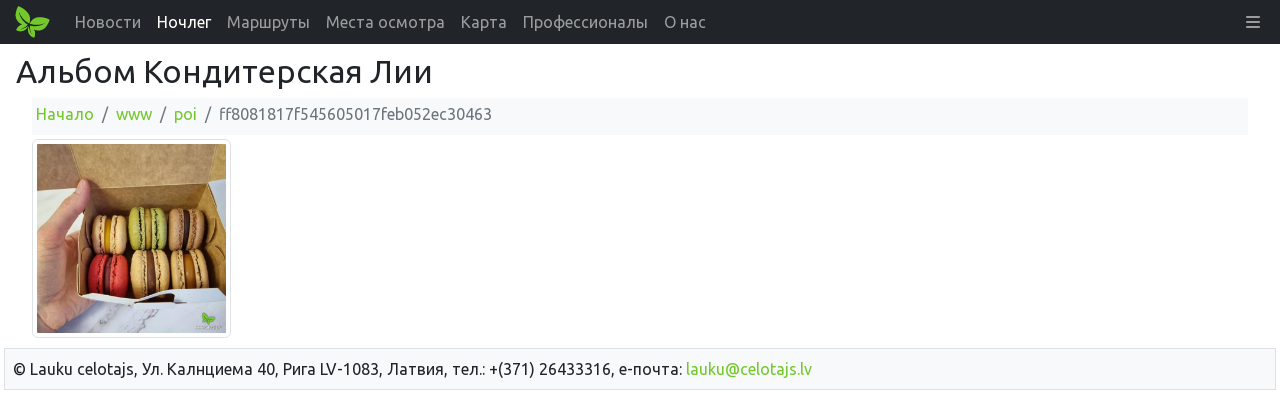

--- FILE ---
content_type: text/html;charset=UTF-8
request_url: https://www.celotajs.lv/ru/glry/www/poi/ff8081817f545605017feb052ec30463?lang=ru
body_size: 4372
content:
<!DOCTYPE html>
<html xmlns="http://www.w3.org/1999/xhtml" xml:lang="en" lang="en">
<head>
  <meta http-equiv="Content-Type" content="text/html; charset=utf-8" />
  <meta charset="utf-8" />
  <meta http-equiv="X-UA-Compatible" content="IE=edge" />
  <meta name="viewport" content="width=device-width, initial-scale=1, shrink-to-fit=no" />
  <meta name="author" content="LLTA Lauku Celotajs"/>
  <link rel="apple-touch-icon" sizes="180x180" href="/apple-touch-icon.png">
  <link rel="icon" type="image/png" sizes="32x32" href="/favicon-32x32.png">
  <link rel="icon" type="image/png" sizes="16x16" href="/favicon-16x16.png">
  <link rel="manifest" href="/site.webmanifest">
  <link rel="mask-icon" href="/safari-pinned-tab.svg" color="#5bbad5">
  <meta name="msapplication-TileColor" content="#da532c">
  <meta name="theme-color" content="#ffffff">
  <title>Альбом Кондитерская Лии</title>
  <meta name="description" content="Исследуйте скрытые жемчужины стран Балтии с Baltic Country Holidays. От наблюдения за птицами до пеших прогулок — мы предлагаем индивидуальные туристические маршруты, опытных гидов и индивидуальный подход для получения аутентичных впечатлений от сельской местности." />
<link rel="canonical" href="https://www.celotajs.lv/ru/glry/www/poi/ff8081817f545605017feb052ec30463?lang=ru" />
<meta property="og:url" content="https://www.celotajs.lv/ru/glry/www/poi/ff8081817f545605017feb052ec30463?lang=ru" />
<meta property="og:type" content="website" />
<meta property="og:title" content="Альбом Кондитерская Лии" />
<meta property="og:description" content="Исследуйте скрытые жемчужины стран Балтии с Baltic Country Holidays. От наблюдения за птицами до пеших прогулок — мы предлагаем индивидуальные туристические маршруты, опытных гидов и индивидуальный подход для получения аутентичных впечатлений от сельской местности." />
<meta property="og:image" content="https://www.celotajs.lv/wicket/resource/lv.ortis.web.app.layout.skin.s2019.img.WSkin2019Res/share-celotajs_lv-ver-754A992598C0025F0BE8ECB5A4090F8B.jpg?lv" />
<meta name="twitter:card" content="summary_large_image" />
<meta name="twitter:title" content="Альбом Кондитерская Лии" />
<meta name="twitter:description" content="Исследуйте скрытые жемчужины стран Балтии с Baltic Country Holidays. От наблюдения за птицами до пеших прогулок — мы предлагаем индивидуальные туристические маршруты, опытных гидов и индивидуальный подход для получения аутентичных впечатлений от сельской местности." />
<meta name="twitter:image" content="https://www.celotajs.lv/wicket/resource/lv.ortis.web.app.layout.skin.s2019.img.WSkin2019Res/share-celotajs_lv-ver-754A992598C0025F0BE8ECB5A4090F8B.jpg?lv" />
<link rel="stylesheet" type="text/css" href="../../../../wicket/resource/lv.ortis.web.app.res.WappRes/bs5o-ver-7427540B7388A9AF8079CA93268EF92D.css" />
<script type="text/javascript" src="../../../../wicket/resource/org.apache.wicket.resource.JQueryResourceReference/jquery/jquery-3.7.1-ver-962A4A135B116C30221466C5E4F0E7A1.js"></script>
<script type="text/javascript" src="../../../../wicket/resource/lv.wi.res.bootstrap.WiBootstrap5Theme/bs5.bundle.min-ver-5CC1B73E70520FA84B1846AFE0EC8FB6.js"></script>
<link rel="stylesheet" type="text/css" href="../../../../wicket/resource/lv.wi.res.WiUiCssRes/css/wi-ui-ver-6BB7EB0A27076848D05BBC26856277BE.css" />
<script type="text/javascript" id="gtm-script">
/*<![CDATA[*/
(function(w,d,s,l,i){w[l]=w[l]||[];w[l].push({'gtm.start':new Date().getTime(),event:'gtm.js'});var f=d.getElementsByTagName(s)[0],j=d.createElement(s),dl=l!='dataLayer'?'&l='+l:'';j.async=true;j.src='https://www.googletagmanager.com/gtm.js?id='+i+dl;f.parentNode.insertBefore(j,f);})(window,document,'script','dataLayer','GTM-N9WRL2GD');
/*]]>*/
</script>
<link rel="stylesheet" type="text/css" href="../../../../wicket/resource/lv.wi.res.fa.FontAwsomeResourceReference/css/all.min-ver-C325BE79A5ECCA85D68EB9E5B65A547A.css" />
<script type="text/javascript" src="../../../../wicket/resource/org.apache.wicket.ajax.AbstractDefaultAjaxBehavior/res/js/wicket-ajax-jquery-ver-8CD946166F47E5DD4EADD165939FF57D.js"></script>
<link rel="stylesheet" type="text/css" href="../../../../wicket/resource/lv.wi.cmp.lightbox.WiLightboxBs5ResourceReference/glightbox.min-ver-9B438B29CEF1C212D1C65A877FFC7232.css" />
<style type="text/css" id="lightbox">
.glightbox-clean h4.gslide-title {
  margin-bottom: 0.3rem;
}
.glightbox-clean div.gdesc-inner {
  padding: 12px 22px;
} </style>
<script type="text/javascript" src="../../../../wicket/resource/lv.wi.cmp.lightbox.WiLightboxBs5ResourceReference/glightbox.min-ver-3E80BC0DB9EA0983473B1FA66FB4571D.js"></script>
<script type="text/javascript" id="ff8081817f545605017feb052ec30463">
/*<![CDATA[*/
$('document').ready(function(){ 
 var var_ff8081817f545605017feb052ec30463 = GLightbox({ 
  selector: '[data-gallery="ff8081817f545605017feb052ec30463"]', autoplayVideos: false, 
 });
});

/*]]>*/
</script>
<link rel="stylesheet" type="text/css" href="../../../../wicket/resource/lv.glry.res.GalleryCssRes/css/gallery-ver-50246C6EFA8840F3CD353386916E0963.css" />

    <link rel="stylesheet" type="text/css" href="https://fonts.googleapis.com/css?family=Ubuntu&amp;subset=latin,latin-ext,cyrillic" />
<link rel="stylesheet" type="text/css" href="../../../../wicket/resource/lv.ortis.web.app.res.WappRes/css-base-ver-9C482EA14C54A4B196BDFE9F7BC0BC0D.css" />
<link rel="stylesheet" type="text/css" href="../../../../wicket/resource/lv.ortis.web.app.res.WappRes/s2019-ver-61599047F6B25CAAB9225A1CE95F1788" />
<meta name="wicket.header.items"/>
</head>
<body role="document" class="ortis">
  <noscript><iframe src="https://www.googletagmanager.com/ns.html?id=GTM-N9WRL2GD" height="0" width="0" style="display:none;visibility:hidden"></iframe></noscript>
  
  <div class="baseContainer container-fluid">
    
      
      <div id="mainNavbar" class="mainNavbarStandard">
      <nav class="navbar navbar-expand-md navbar-dark bg-dark py-md-0 pt-0 pb-2">
        <div class="container-fluid">
        <a class="navbar-brand d-block" href="../../../../ru"><img style="height: 35px; margin-top: -1px;" alt="LC" src="../../../../wicket/resource/lv.ortis.web.app.layout.skin.s2019.img.WSkin2019Res/btfly-ver-7DE54C5E2775280CCA5D7EC42C2ECF46.svg" title="Отдых на селе в Прибалтике - Латвия, Литва, Эстония"/></a>
        <button class="navbar-toggler" type="button" data-bs-toggle="collapse" data-bs-target="#navbar-collapse-1">
          <span class="navbar-toggler-icon"></span>
        </button>
        <div class="collapse navbar-collapse" id="navbar-collapse-1">
          <ul class="navbar-nav me-auto">
            <li class="nav-item dropdown d-inline d-md-none">
              <a href="#" class="nav-link dropdown-toggle" data-bs-toggle="dropdown" role="button">Искать</a>
              <div class="dropdown-menu dropdown-menu">
                
      <a class="dropdown-item" href="../../../search/activities">По интересам</a>
      <a class="dropdown-item" href="../../../search/services">Билеты и услуги</a>
      <div class="dropdown-divider"></div>
      <a class="dropdown-item" href="../../../entity/search">Расширенный поиск</a>
    
              </div>
            </li>
            
              <li class="nav-item"><a class="nav-link" href="/ru/news/list/at"><span>Новости</span></a></li>
              
            
              <li class="d-md-inline d-none nav-item"><a class="nav-link active" href="/ru/c/accommodations"><span>Ночлег</span></a></li>
              <li class="d-inline d-md-none dropdown nav-item">
                <a href="#" class="nav-link dropdown-toggle" data-bs-toggle="dropdown" role="button"><span>Ночлег</span></a>
                <div class="dropdown-menu dropdown-menu">
                  <a class="dropdown-item" href="/ru/c/accommodations"><span>Ночлег</span></a><a class="dropdown-item" href="/ru/c/special/spa"><span>SPA и специальные предложения</span></a><a class="dropdown-item" href="/ru/c/serv/ferry"><span>Паромы</span></a><a class="dropdown-item" href="/c/accomm/destination"><span>Прибалтика</span></a><a class="dropdown-item" href="/cont/cntr/booking_ru.html"><span>Резервировать</span></a><a class="dropdown-item" href="/ru/c/publ/list"><span>Издание</span></a><a class="dropdown-item" href="/cont/cntr/links_ru.html"><span>Ссылки</span></a><a class="dropdown-item" href="/ru/c/contactus"><span>Контакты</span></a>
                </div>
              </li>
            
              <li class="d-md-inline d-none nav-item"><a class="nav-link" href="/ru/c/tour/tours"><span>Маршруты</span></a></li>
              <li class="d-inline d-md-none dropdown nav-item">
                <a href="#" class="nav-link dropdown-toggle" data-bs-toggle="dropdown" role="button"><span>Маршруты</span></a>
                <div class="dropdown-menu dropdown-menu">
                  <a class="dropdown-item" href="/ru/c/tour/tours"><span>Маршруты</span></a><a class="dropdown-item" href="/ru/c/serv/ferry"><span>Паромы</span></a><a class="dropdown-item" href="/c/accomm/destination"><span>Прибалтика</span></a><a class="dropdown-item" href="/ru/c/publ/list"><span>Издание</span></a><a class="dropdown-item" href="/cont/cntr/links_ru.html"><span>Ссылки</span></a><a class="dropdown-item" href="/ru/c/contactus"><span>Контакты</span></a>
                </div>
              </li>
            
              <li class="d-md-inline d-none nav-item"><a class="nav-link" href="/ru/c/wrth"><span>Места осмотра</span></a></li>
              <li class="d-inline d-md-none dropdown nav-item">
                <a href="#" class="nav-link dropdown-toggle" data-bs-toggle="dropdown" role="button"><span>Места осмотра</span></a>
                <div class="dropdown-menu dropdown-menu">
                  <a class="dropdown-item" href="/ru/c/wrth"><span>Vērts redzēt</span></a><a class="dropdown-item" href="/cont/wrth/natura2000_ru.html"><span>Natura 2000</span></a><a class="dropdown-item" href="/ru/c/wrth/greenadvice"><span>Зеленые советы </span></a>
                </div>
              </li>
            
              <li class="nav-item"><a class="nav-link" href="/ru/geo/map"><span>Карта</span></a></li>
              
            
              <li class="d-md-inline d-none nav-item"><a class="nav-link" href="/ru/news/list/p"><span>Профессионалы</span></a></li>
              <li class="d-inline d-md-none dropdown nav-item">
                <a href="#" class="nav-link dropdown-toggle" data-bs-toggle="dropdown" role="button"><span>Профессионалы</span></a>
                <div class="dropdown-menu dropdown-menu">
                  <a class="dropdown-item" href="/ru/news/list/p"><span>Новости</span></a><a class="dropdown-item" href="/cont/prof/association_ru.html"><span>Ассоциация</span></a><a class="dropdown-item" href="/cont/prof/quality_ru.html"><span>Качество</span></a><a class="dropdown-item" href="/ru/conference/list"><span>Мероприятия</span></a><a class="dropdown-item" href="/cont/prof/training_ru.html"><span>Обучение</span></a><a class="dropdown-item" href="/cont/prof/marketing_ru.html"><span>Маркетинг</span></a><a class="dropdown-item" href="/ru/c/prof/press"><span>Для прессы</span></a><a class="dropdown-item" href="/ru/c/prof/proj"><span>Проекты</span></a><a class="dropdown-item" href="/cont/cntr/links_ru.html"><span>Ссылки</span></a>
                </div>
              </li>
            
              <li class="d-md-inline d-none nav-item"><a class="nav-link" href="/ru/c/about/company"><span>О нас</span></a></li>
              <li class="d-inline d-md-none dropdown nav-item">
                <a href="#" class="nav-link dropdown-toggle" data-bs-toggle="dropdown" role="button"><span>О нас</span></a>
                <div class="dropdown-menu dropdown-menu">
                  <a class="dropdown-item" href="/ru/c/about/team"><span>Наша команда</span></a><a class="dropdown-item" href="/ru/c/serv/giftcertificate"><span>Подарочные карты</span></a><a class="dropdown-item" href="/ru/c/about/brochures"><span>Рекламные материалы</span></a><a class="dropdown-item" href="/en/c/about/history"><span>История</span></a><a class="dropdown-item" href="/ru/c/contactus"><span>Контакты</span></a>
                </div>
              </li>
            
          </ul>
          <ul class="navbar-nav ms-auto">
            
      <li class="nav-item dropdown locale-dropdown d-block d-md-none">
        <a href="#" class="nav-link dropdown-toggle" data-bs-toggle="dropdown">RU</a>
        <div class="dropdown-menu">
          <a class="dropdown-item" href="../../../../en/glry/www/poi/ff8081817f545605017feb052ec30463?lang=en">English</a><a class="dropdown-item" href="../../../../lv/glry/www/poi/ff8081817f545605017feb052ec30463?lang=lv">Latviešu</a><a class="dropdown-item" href="../../../../de/glry/www/poi/ff8081817f545605017feb052ec30463?lang=de">Deutsch</a><a class="dropdown-item" href="../../../../ru/glry/www/poi/ff8081817f545605017feb052ec30463?lang=ru">Русский</a>
        </div>
      </li>
    
            <li id="id1" hidden="" data-wicket-placeholder=""></li>
            <li class="nav-item dropdown" id="id2">
              <a href="#" class="nav-link" data-bs-toggle="dropdown" role="button"><i class="fa-solid fa-bars d-none d-md-inline"> </i> <span class="d-md-none">Больше</span> </a>
              <div class="dropdown-menu dropdown-menu-end">
                <a class="dropdown-item" href="./ff8081817f545605017feb052ec30463?lang=ru&amp;login=true"><i class="fa-solid fa-right-to-bracket fa-lg"> </i> Логин</a>
              </div>
            </li>
          </ul>
        </div>
        </div>
      </nav>
    </div>
    
      <div class="mt-lg-2 mx-lg-3 mx-sm-2 mx-xl-4 mx-xxl-5 pageContent">
        
        
      
      <h1 class="page-header d-none d-lg-block">Альбом Кондитерская Лии </h1>
    
        
      <div style="clear: both;"></div>
      
      
      <div>
      <div class="wi-modal-window folderAndItemSelect" id="id3">
        <div id="id4" hidden="" data-wicket-placeholder=""></div>
        <div>
      <nav aria-label="breadcrumb" role="navigation" class="p-1 mb-1 bg-light ">
        <ol class="breadcrumb">
          
            
      <li class="breadcrumb-item"><a href="../../../glry">Начало</a></li>
    
          
            
      <li class="breadcrumb-item"><a href="../../www">www</a></li>
    
          
            
      <li class="breadcrumb-item"><a href="../poi">poi</a></li>
    
          
            
      <li class="breadcrumb-item active" aria-current="page">ff8081817f545605017feb052ec30463</li>
    
          
        </ol>
      </nav>
    </div>
        
        
        <div id="id5">
      <div class="g-1 row row-cols-1 row-cols-sm-2 row-cols-md-4 row-cols-lg-6 row-cols-xl-8 row-cols-xxl-9" style="width:100%;">
        
          <div class="col">
    <figure class="figure text-center" style="position: relative; margin-bottom: .01rem; ">
      
      <a href="/g/www/poi/ff8081817f545605017feb052ec30463/274628030_293163176245625_4143068703347643953.jpg?size=1024" class="glry-item" data-toggle="lightbox" data-gallery="ff8081817f545605017feb052ec30463" data-title="274628030_293163176245625_4143068703347643953.jpg"><img class="figure-img img-fluid img-thumbnail glry-image center-block" alt="274628030_293163176245625_4143068703347643953.jpg" style="margin-bottom: .05rem;" src="/g/www/poi/ff8081817f545605017feb052ec30463/274628030_293163176245625_4143068703347643953.jpg?size=640"/></a>
    
      
      <figcaption>
        
        
      </figcaption>
    </figure>
  </div>
        
      </div>
    </div>
      </div>      
    </div>
      <div class="btn-row ps-2">
        
        
      </div>      
    
    
    
        
      </div>
      
      <footer id="footer" class="mx-1 mx-xl-4">
         <div class="border bg-light p-2" style="margin-bottom: 0;">&copy; Lauku сelotajs, Ул. Калнциема 40, Рига LV-1083, Латвия, тел.: +(371) 26433316, е-почта: <a href="mailto:lauku@celotajs.lv">lauku@celotajs.lv</a></div>
      </footer>      
    
    
  </div>
  
</body>
</html>